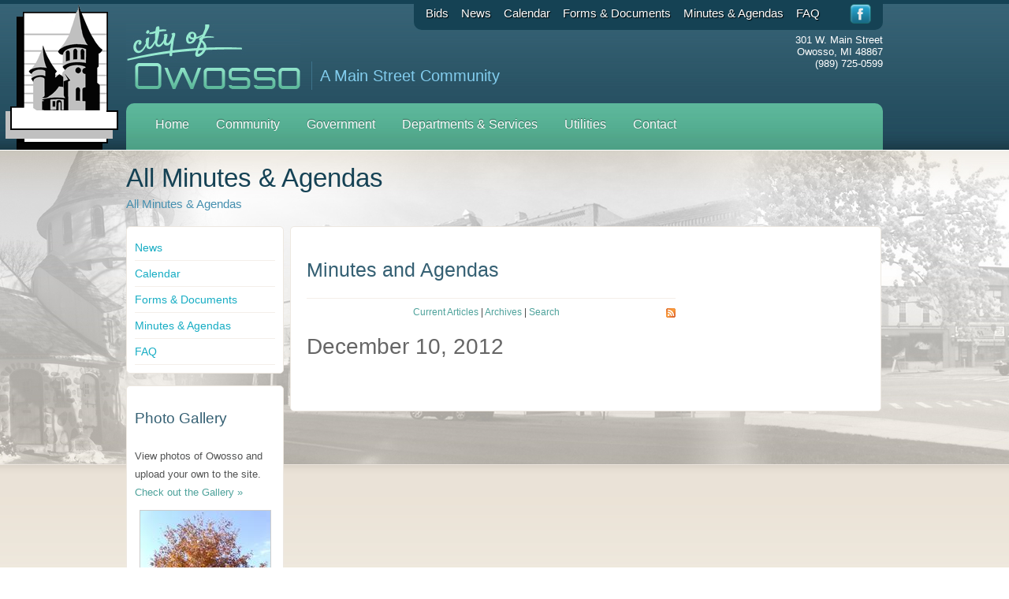

--- FILE ---
content_type: text/html; charset=utf-8
request_url: https://www.ci.owosso.mi.us/All-Minutes-Agendas/articleType/ArticleView/articleId/500/December-10-2012
body_size: 8265
content:
<!DOCTYPE HTML PUBLIC "-//W3C//DTD HTML 4.01//EN"
"http://www.w3.org/TR/html4/strict.dtd">
<html  lang="en-US">
<head id="Head"><meta content="text/html; charset=UTF-8" http-equiv="Content-Type" />
<meta name="REVISIT-AFTER" content="1 DAYS" />
<meta name="RATING" content="GENERAL" />
<meta name="RESOURCE-TYPE" content="DOCUMENT" />
<meta content="text/javascript" http-equiv="Content-Script-Type" />
<meta content="text/css" http-equiv="Content-Style-Type" />
<title>
	December 10, 2012 > City of Owosso | Owosso Michigan
</title><meta id="MetaDescription" name="DESCRIPTION" content="Meeting Canceled" /><meta id="MetaKeywords" name="KEYWORDS" content="Parks and Recreation Commission " /><meta id="MetaRobots" name="ROBOTS" content="INDEX, FOLLOW" /><link href="/Portals/_default/default.css?cdv=123" media="all" type="text/css" rel="stylesheet"/><link href="/DesktopModules/SimpleGallery Random/module.css?cdv=123" media="all" type="text/css" rel="stylesheet"/><link href="/DesktopModules/DnnForge - NewsArticles/module.css?cdv=123" media="all" type="text/css" rel="stylesheet"/><link href="/Portals/_default/Skins/owosso/skin.css?cdv=123" media="all" type="text/css" rel="stylesheet"/><link href="/Portals/_default/Skins/owosso/TopNavSkin.css?cdv=123" media="all" type="text/css" rel="stylesheet"/><link href="/Portals/_default/Containers/Owosso/container.css?cdv=123" media="all" type="text/css" rel="stylesheet"/><link href="/Portals/0/portal.css?cdv=123" media="all" type="text/css" rel="stylesheet"/><link href="/desktopmodules/dnnforge - newsarticles/includes/shadowbox/shadowbox.css?cdv=123" media="all" type="text/css" rel="stylesheet"/><script src="/Resources/libraries/jQuery/01_09_01/jquery.js?cdv=123" type="text/javascript"></script><script src="/Resources/libraries/jQuery-Migrate/01_02_01/jquery-migrate.js?cdv=123" type="text/javascript"></script><script src="/Resources/libraries/jQuery-UI/01_10_03/jquery-ui.js?cdv=123" type="text/javascript"></script><link id="Template_571" rel="stylesheet" type="text/css" href="/DesktopModules/DnnForge - NewsArticles/Templates/Minutes-Agendas/Template.css" /><link rel="canonical" href="https://www.ci.owosso.mi.us/All-Minutes-Agendas/articleType/ArticleView/articleId/500/December-10-2012"/>
<link rel="wlwmanifest" type="application/wlwmanifest+xml" title="windows livewriter manifest" href="https://www.ci.owosso.mi.us:443/desktopmodules/dnnforge%20-%20newsarticles/api/metaweblog/wlwmanifest.xml" />

<link type="application/rsd+xml" rel="EditURI" title="RSD" href="https://www.ci.owosso.mi.us:443/desktopmodules/dnnforge%20-%20newsarticles/api/rsd.ashx?id=266&url=https://www.ci.owosso.mi.us/All-Minutes-Agendas" />
<link href="https://owosso.web1.webascender.com/All-Minutes-Agendas/articleType/ArticleView/articleId/500/December-10-2012" rel="canonical" /></head>
<body id="Body" class="chrome ">
    
    <form method="post" action="/All-Minutes-Agendas/articleType/ArticleView/articleId/500/December-10-2012" id="Form" enctype="multipart/form-data">
<div class="aspNetHidden">
<input type="hidden" name="StylesheetManager_TSSM" id="StylesheetManager_TSSM" value="" />
<input type="hidden" name="ScriptManager_TSM" id="ScriptManager_TSM" value="" />
<input type="hidden" name="__EVENTTARGET" id="__EVENTTARGET" value="" />
<input type="hidden" name="__EVENTARGUMENT" id="__EVENTARGUMENT" value="" />
<input type="hidden" name="__VIEWSTATE" id="__VIEWSTATE" value="vq3zNfy8n5TxCrY1wbXhtP3UGCfafWwsHN9ZGYc+sqpF6MAJE5xdQmrhDm5EgU6tlkHphMr3a1zRqnzd7u7PaSbgNnKsqS46reznCztufiTelHv9wdj7DF0uUr4=" />
</div>

<script type="text/javascript">
//<![CDATA[
var theForm = document.forms['Form'];
if (!theForm) {
    theForm = document.Form;
}
function __doPostBack(eventTarget, eventArgument) {
    if (!theForm.onsubmit || (theForm.onsubmit() != false)) {
        theForm.__EVENTTARGET.value = eventTarget;
        theForm.__EVENTARGUMENT.value = eventArgument;
        theForm.submit();
    }
}
//]]>
</script>


<script src="/WebResource.axd?d=OfDyOHFo4u84qrpAFP374Bc1-iFNzNeuBajQgfPrunkyAPNpLzOcmuYIvQh4IDYQ5J9omBHgO0HlLzy90&amp;t=638610727965203766" type="text/javascript"></script>


<script src="/Telerik.Web.UI.WebResource.axd?_TSM_HiddenField_=ScriptManager_TSM&amp;compress=1&amp;_TSM_CombinedScripts_=%3b%3bSystem.Web.Extensions%2c+Version%3d4.0.0.0%2c+Culture%3dneutral%2c+PublicKeyToken%3d31bf3856ad364e35%3aen-US%3adbd37df5-a986-4b30-bc8e-23832b2677dd%3aea597d4b%3ab25378d2" type="text/javascript"></script>
<div class="aspNetHidden">

	<input type="hidden" name="__VIEWSTATEGENERATOR" id="__VIEWSTATEGENERATOR" value="CA0B0334" />
	<input type="hidden" name="__VIEWSTATEENCRYPTED" id="__VIEWSTATEENCRYPTED" value="" />
	<input type="hidden" name="__EVENTVALIDATION" id="__EVENTVALIDATION" value="n3yJyRfadnHjoAUyo26EzUwTvUjON9p67aL/T9BDHseqeugLqOChR2mYv4ZGlptUXoJVGnDCMnV9vV0giqTVcyutoP71PolghCWDGVl3pOC/yg9dTkIzXYE9WAuR8Llk8a4DrC8O/xTPZ310" />
</div><script src="/js/dnn.modalpopup.js?cdv=123" type="text/javascript"></script><script src="/desktopmodules/dnnforge - newsarticles/includes/shadowbox/shadowbox.js?cdv=123" type="text/javascript"></script><script src="/js/dnncore.js?cdv=123" type="text/javascript"></script><script type="text/javascript">
//<![CDATA[
Sys.WebForms.PageRequestManager._initialize('ScriptManager', 'Form', [], [], [], 9000, '');
//]]>
</script>

        
        
        
<script type="text/javascript" src="/Portals/_default/Skins/owosso/watermark-custom.js"></script>
<script type="text/javascript" src="/Portals/_default/Skins/owosso/js/audiojs/audio.min.js"></script>
<link rel="stylesheet" href="/Portals/_default/Skins/owosso/js/fancybox/source/jquery.fancybox.css?v=2.1.5" type="text/css" media="screen" />
<script type="text/javascript" src="/Portals/_default/Skins/owosso/js/fancybox/source/jquery.fancybox.pack.js?v=2.1.5"></script>
<div id="header">
  <div class="wrapper">
    <div id="castleLogo"><a href="/"><img src="/Portals/_default/Skins/owosso/images/logo-bg.png" alt="City of Owosso" /></a> </div>
    <div id="logo"><a href="/"><img src="/Portals/_default/Skins/owosso/images/logo.jpg" alt="City of Owosso" /></a> </div>
    <div id="headerRight">
      <div id="topLinks">
        <div id="utilityNav" class="TabList"><ul class="Level0"><li id="utilityNav126" ><a href="https://www.ci.owosso.mi.us/Bids" title="">Bids</a></li><li id="utilityNav84" ><a href="https://www.ci.owosso.mi.us/News" title="">News</a></li><li id="utilityNav83" ><a href="https://www.ci.owosso.mi.us/Calendar" title="">Calendar</a></li><li id="utilityNav85" ><a href="https://www.ci.owosso.mi.us/Forms-Documents" title="">Forms & Documents</a></li><li id="utilityNav134" ><a href="https://www.ci.owosso.mi.us/Minutes-Agendas" title="">Minutes & Agendas</a></li><li id="utilityNav87" ><a href="https://www.ci.owosso.mi.us/FAQ" title="">FAQ</a></li></ul></div>
        <a target="_blank" href="http://www.facebook.com/Owosso"><img src="/Portals/_default/Skins/owosso/images/facebook.png" alt="City of Owosso" /></a> </div>
        <div class="tagline">
        <p>A Main Street Community</p>
        </div>
      <div id="headerContact">
        <p>301 W. Main Street<br />
          Owosso, MI  48867<br />
          (989) 725-0599</p>
      </div>
    </div>
    <div id="menu">
      <div id="topNav" class="TabList"><ul class="Level0"><li id="topNav55" ><a href="https://www.ci.owosso.mi.us/" title="">Home</a></li><li id="topNav88" ><a href="https://www.ci.owosso.mi.us/Community" title="">Community</a><ul class="Level1"><li id="topNav93" ><a href="https://www.ci.owosso.mi.us/Community/Parks-Facilities" title="">Parks & Facilities</a></li><li id="topNav131" ><a href="https://www.ci.owosso.mi.us/Community/Residential-Opportunities" title="">Residential Opportunities</a></li><li id="topNav94" ><a href="https://www.ci.owosso.mi.us/Community/Things-to-do" title="">Things to do</a></li><li id="topNav92" ><a href="https://www.ci.owosso.mi.us/Community/Photo-Gallery" title="">Photo Gallery</a></li></ul></li><li id="topNav89" ><a href="https://www.ci.owosso.mi.us/Government" title="">Government</a><ul class="Level1"><li id="topNav97" ><a href="https://www.ci.owosso.mi.us/Government/Board-of-Review" title="">Board of Review</a></li><li id="topNav139" ><a href="https://www.ci.owosso.mi.us/Government/Brownfield-Redevelopment-Authority" title="">Brownfield Redevelopment Authority</a></li><li id="topNav98" ><a href="https://www.ci.owosso.mi.us/Government/Building-Board-of-Appeals" title="">Building Board of Appeals</a></li><li id="topNav95" ><a href="https://www.ci.owosso.mi.us/Government/City-Council" title="">City Council</a></li><li id="topNav99" ><a href="https://www.ci.owosso.mi.us/Government/Downtown-Development-Authority" title="">Downtown Development Authority</a></li><li id="topNav133" ><a href="https://www.ci.owosso.mi.us/Government/Downtown-Historic-District-Commission" title="Downtown Historic District Commission">Downtown Historic District Commission</a></li><li id="topNav100" ><a href="https://www.ci.owosso.mi.us/Government/Employees-Retirement-System" title="">Employee's Retirement System</a></li><li id="topNav101" ><a href="https://www.ci.owosso.mi.us/Government/Historical-Commission" title="">Historical Commission</a></li><li id="topNav102" ><a href="https://www.ci.owosso.mi.us/Government/Local-Development-Finance-Authority" title="">Local Development Finance Authority</a></li><li id="topNav103" ><a href="https://www.ci.owosso.mi.us/Government/Parks-and-Recreation-Commission" title="">Parks and Recreation Commission</a></li><li id="topNav104" ><a href="https://www.ci.owosso.mi.us/Government/Planning-Commission" title="">Planning Commission</a></li><li id="topNav106" ><a href="https://www.ci.owosso.mi.us/Government/Shiawassee-Area-Transportation-Agency" title="">Shiawassee Area Transportation Agency</a></li><li id="topNav105" ><a href="https://www.ci.owosso.mi.us/Government/Shiawassee-District-Library" title="">Shiawassee District Library</a></li><li id="topNav108" ><a href="https://www.ci.owosso.mi.us/Government/Zoning-Board-of-Appeals" title="">Zoning Board of Appeals</a></li></ul></li><li id="topNav90" ><a href="https://www.ci.owosso.mi.us/Departments-Services" title="">Departments & Services</a><ul class="Level1"><li id="topNav109" ><a href="https://www.ci.owosso.mi.us/Departments-Services/Assessing" title="">Assessing</a></li><li id="topNav110" ><a href="https://www.ci.owosso.mi.us/Departments-Services/Building" title="">Building</a></li><li id="topNav125" ><a href="https://www.ci.owosso.mi.us/Departments-Services/City-Clerk" title="">City Clerk</a></li><li id="topNav111" ><a href="https://www.ci.owosso.mi.us/Departments-Services/City-Manager" title="">City Manager</a></li><li id="topNav112" ><a href="https://www.ci.owosso.mi.us/Departments-Services/Code-Enforcement" title="">Code Enforcement</a></li><li id="topNav173" ><a href="https://www.ci.owosso.mi.us/Departments-Services/Main-Street-DDA" title="">Main Street/DDA</a></li><li id="topNav171" ><a href="https://www.ci.owosso.mi.us/Departments-Services/Building/Medical-Marihuana-Licensing-Facilities" title="Marihuana">Marihuana</a></li><li id="topNav113" ><a href="https://www.ci.owosso.mi.us/Departments-Services/Planning-Zoning-Community-Development" title="">Planning, Zoning & Community Development</a></li><li id="topNav114" ><a href="https://www.ci.owosso.mi.us/Departments-Services/Engineering" title="">Engineering</a></li><li id="topNav115" ><a href="https://www.ci.owosso.mi.us/Departments-Services/Finance" title="">Finance</a></li><li id="topNav116" ><a href="https://www.ci.owosso.mi.us/Departments-Services/Fire-EMS" title="">Fire & EMS</a></li><li id="topNav122" ><a href="https://www.ci.owosso.mi.us/Departments-Services/Garbage-Brush-Pick-up" title="">Garbage & Brush Pick-up</a></li><li id="topNav118" ><a href="https://www.ci.owosso.mi.us/Departments-Services/Human-Resources" title="">Human Resources</a></li><li id="topNav119" ><a href="https://www.ci.owosso.mi.us/Departments-Services/Police" title="">Police</a></li><li id="topNav120" ><a href="https://www.ci.owosso.mi.us/Departments-Services/Public-Works" title="">Public Works</a></li><li id="topNav121" ><a href="https://www.ci.owosso.mi.us/Departments-Services/Treasurer" title="">Treasurer</a></li></ul></li><li id="topNav163" ><a href="https://www.ci.owosso.mi.us/Utilities" title="City Utilities">Utilities</a><ul class="Level1"><li id="topNav164" ><a href="https://www.ci.owosso.mi.us/Utilities/Wastewater-Treatment-Plant" title="">Wastewater Treatment Plant</a></li><li id="topNav165" ><a href="https://www.ci.owosso.mi.us/Utilities/Water-Filtration-Plant" title="">Water Filtration Plant</a></li><li id="topNav166" ><a href="https://www.ci.owosso.mi.us/Utilities/Sanitary-Sewer-Collections" title="">Sanitary Sewer Collections</a></li><li id="topNav167" ><a href="https://www.ci.owosso.mi.us/Utilities/Water-Distribution-Department" title="">Water Distribution Department</a></li></ul></li><li id="topNav91" ><a href="https://www.ci.owosso.mi.us/Contact" title="">Contact</a></li></ul></div>
    </div>
  </div>
</div>
<div id="content" class="clearfix">
  <div class="wrapper">
  <div id="insidetitle"><span class="tabName">All Minutes & Agendas</span></div>
  <div id="breadcrumbs"><span id="dnn_dnnBREADCRUMB_lblBreadCrumb"><a href="https://www.ci.owosso.mi.us/All-Minutes-Agendas" class="SkinObject">All Minutes & Agendas</a></span>
</div>
  <div id="leftSide">
  <div id="leftNav" class="TabList"><ul class="Level0"><li id="leftNav84" ><a href="https://www.ci.owosso.mi.us/News" title="">News</a></li><li id="leftNav83" ><a href="https://www.ci.owosso.mi.us/Calendar" title="">Calendar</a></li><li id="leftNav85" ><a href="https://www.ci.owosso.mi.us/Forms-Documents" title="">Forms & Documents</a></li><li id="leftNav134" ><a href="https://www.ci.owosso.mi.us/Minutes-Agendas" title="">Minutes & Agendas</a></li><li id="leftNav87" ><a href="https://www.ci.owosso.mi.us/FAQ" title="">FAQ</a></li></ul></div>
  <div id="dnn_leftPane"><div class="DnnModule DnnModule-SimpleGalleryRandom DnnModule-603"><a name="603"></a>

<div class="WA3Container">

    <h2 class="WA3ContainerTitle"><span id="dnn_ctr603_TITLE1_titleLabel" class="Head">Photo Gallery</span>


</h2>
	<div id="dnn_ctr603_contentPane" class="WA3Container_Content">
	<!-- Start_Module_603 --><p>View photos of Owosso and upload your own to the site. <a href="/Community/PhotoGallery.aspx">Check out the Gallery &raquo;</a></p><div id="dnn_ctr603_ModuleContent" class="DNNModuleContent ModSimpleGalleryRandomC">
	
<script type="text/javascript" src='/desktopmodules/simplegallery/js/lightbox/jquery.lightbox-0.4.pack.js?v=020426'></script>


<style>
.photo-frame .topx-- { background-image: url(/DesktopModules/SimpleGallery/Images/Borders/White/frame-topx--.gif); }
.photo-frame .top-x- { background-image: url(/DesktopModules/SimpleGallery/Images/Borders/White/frame-top-x-.gif); }
.photo-frame .top--x { background-image: url(/DesktopModules/SimpleGallery/Images/Borders/White/frame-top--x.gif); }
.photo-frame .midx-- { background-image: url(/DesktopModules/SimpleGallery/Images/Borders/White/frame-midx--.gif); }
.photo-frame .mid--x { background-image: url(/DesktopModules/SimpleGallery/Images/Borders/White/frame-mid--x.gif); }
.photo-frame .botx-- { background-image: url(/DesktopModules/SimpleGallery/Images/Borders/White/frame-botx--.gif); }
.photo-frame .bot-x- { background-image: url(/DesktopModules/SimpleGallery/Images/Borders/White/frame-bot-x-.gif); }
.photo-frame .bot--x { background-image: url(/DesktopModules/SimpleGallery/Images/Borders/White/frame-bot--x.gif); }
.album-frame .top-x--- {background-image: url(/DesktopModules/SimpleGallery/Images/Borders/White/album-tstretch.gif);}
.album-frame .top--x-- {background-image: url(/DesktopModules/SimpleGallery/Images/Borders/White/album-tstretch.gif);}
.album-frame .top---x- {background-image: url(/DesktopModules/SimpleGallery/Images/Borders/White/album-tstretch.gif);}
.album-frame .mtpx---- {background-image: url(/DesktopModules/SimpleGallery/Images/Borders/White/album-lstretch.gif);}
.album-frame .mtp----x {background-image: url(/DesktopModules/SimpleGallery/Images/Borders/White/album-rstretch.gif);}
.album-frame .midx---- {background-image: url(/DesktopModules/SimpleGallery/Images/Borders/White/album-lstretch.gif);}
.album-frame .mid----x {background-image: url(/DesktopModules/SimpleGallery/Images/Borders/White/album-rstretch.gif);}
.album-frame .mbtx---- {background-image: url(/DesktopModules/SimpleGallery/Images/Borders/White/album-lstretch.gif);}
.album-frame .mbt----x {background-image: url(/DesktopModules/SimpleGallery/Images/Borders/White/album-rstretch.gif);}
.album-frame .bot-x--- {background-image: url(/DesktopModules/SimpleGallery/Images/Borders/White/album-bstretch.gif);}
.album-frame .bot--x-- {background-image: url(/DesktopModules/SimpleGallery/Images/Borders/White/album-bstretch.gif);}
.album-frame .bot---x- {background-image: url(/DesktopModules/SimpleGallery/Images/Borders/White/album-bstretch.gif);}
</style>

<script type="text/javascript">
jQuery(function() {
jQuery('a[rel*=lightbox371-603]').lightBox({
imageLoading: '/DesktopModules/simplegallery/images/lightbox/lightbox-ico-loading.gif',
imageBtnPrev: '/DesktopModules/simplegallery/images/lightbox/lightbox-btn-prev.gif',
imageBtnNext: '/DesktopModules/simplegallery/images/lightbox/lightbox-btn-next.gif',
imageBtnClose: '/DesktopModules/simplegallery/images/lightbox/lightbox-btn-close.gif',
imageBlank: '/images/spacer.gif',
txtImage: 'Image',
txtOf: 'of',
next: '[N]ext »',
previous: '« [P]revious',
close: '[C]lose X',
download: '[D]ownload Photo',
txtPlay: 'Play',
txtPause: 'Pause',
keyToClose: 'c',
keyToPrev: 'p',
keyToNext: 'n',
keyToDownload: 'd',
slideInterval: '5000',
hideTitle: false,
hideDescription: false,
hidePaging: false,
hideTags: false,
hideDownload: false,
downloadLink: '/DesktopModules/SimpleGallery/DownloadPhoto.ashx?PhotoID={0}'
});
});
</script>

<table id="dnn_ctr603_RandomPhoto_dlGallery" class="RandomView" cellspacing="0" align="Center" style="border-collapse:collapse;">
		<tr>
			<td align="center" valign="middle">
	<div class="photoGallery"><a href="/Portals/0/Gallery/Album/5/676A0251_1.jpg" rel="lightbox371-603" title="beautiful tree"  tags="" description="beautiful tree" pid="28"><img src="/DesktopModules/SimpleGallery/ImageHandler.ashx?width=165&height=220&HomeDirectory=%2FPortals%2F0%2FGallery%2FAlbum%2F5&fileName=676A0251_1.jpg&portalid=0&q=1" class="photo_198" width="165" height="220" alt="beautiful tree"></a></div>
</td>
		</tr>
	</table>



</div><!-- End_Module_603 --></div>

</div>	










</div></div>
    </div>
    <div id="rightContent">
    <div id="dnn_fullPane" class="DNNEmptyPane"></div>
    <div id="dnn_contentPane"><div class="DnnModule DnnModule-DnnForge-NewsArticles DnnModule-571"><a name="571"></a>

<div class="WA3Container">

    <h2 class="WA3ContainerTitle"><span id="dnn_ctr571_TITLE1_titleLabel" class="Head">Minutes and Agendas</span>


</h2>
	<div id="dnn_ctr571_contentPane" class="WA3Container_Content">
	<!-- Start_Module_571 --><div id="dnn_ctr571_ModuleContent" class="DNNModuleContent ModDnnForgeNewsArticlesC">
	<!--CDF(Javascript|/desktopmodules/dnnforge - newsarticles/includes/shadowbox/shadowbox.js?cdv=123)-->
<!--CDF(Css|/desktopmodules/dnnforge - newsarticles/includes/shadowbox/shadowbox.css?cdv=123)-->

<div class="NewsArticles">
    <!-- Menu.Item -->
<div class="Normal" align="center">
	
    <span style="float: right;">
        <a rel="nofollow" href="/DesktopModules/DnnForge%20-%20NewsArticles/Rss.aspx?TabID=135&amp;ModuleID=571&amp;MaxCount=25">
            <img src="/DesktopModules/DnnForge - NewsArticles/Templates/Minutes-Agendas/Images/rssbutton.gif" alt="25 Latest Articles" style="border-width: 0px;"/>
        </a>
    </span>	
	 
	<a href="https://www.ci.owosso.mi.us/All-Minutes-Agendas" class="MenuTopSelected">Current   Articles</a> 
	|
	<a href="https://www.ci.owosso.mi.us/All-Minutes-Agendas/articleType/Archives" class="MenuTop">Archives</a> 
	|
	<a href="https://www.ci.owosso.mi.us/All-Minutes-Agendas/articleType/Search" class="MenuTop">Search</a> 

		
			
	
</div>



<h1>December 10, 2012</h1>






<script type="text/javascript">
    $('.NewsArticles a[href]').filter(function () {
        return /(jpg|gif|png)$/.test($(this).attr('href'))
    }).attr('rel', 'shadowbox[500]');
    
    Shadowbox.init({
        handleOversize: "drag"
    });
</script>
</div>
</div><!-- End_Module_571 --></div>

</div>	










</div></div>
    <div id="dnn_rightPane" class="DNNEmptyPane"></div>
    <div id="dnn_leftHalf" class="DNNEmptyPane"></div>
    <div id="dnn_rightHalf" class="DNNEmptyPane"></div>
    
    </div>
  </div>
</div>
<div id="footer" class="clearfix">
  <div class="wrapper">
    <div id="footerLeft">
    <a href="/"><img src="/Portals/_default/Skins/owosso/images/footer-logo.jpg" alt="City of Owosso" /></a>
    <p>301 W. Main Street<br />
          Owosso, MI  48867<br />
          (989) 725-0599</p>
          <div class="contactBtn"><a href="/Contact.aspx">Contact Us &raquo;</a></div>
    </div>
    <div id="footerRight">
       <div id="botNav" class="TabList"><ul class="Level0"><li id="botNav55" ><a href="https://www.ci.owosso.mi.us/" title="">Home</a></li><li id="botNav126" ><a href="https://www.ci.owosso.mi.us/Bids" title="">Bids</a></li><li id="botNav88" ><a href="https://www.ci.owosso.mi.us/Community" title="">Community</a></li><li id="botNav89" ><a href="https://www.ci.owosso.mi.us/Government" title="">Government</a></li><li id="botNav90" ><a href="https://www.ci.owosso.mi.us/Departments-Services" title="">Departments & Services</a></li><li id="botNav163" ><a href="https://www.ci.owosso.mi.us/Utilities" title="City Utilities">Utilities</a></li><li id="botNav91" ><a href="https://www.ci.owosso.mi.us/Contact" title="">Contact</a></li></ul></div>
   	  
      <p>All contents and materials &copy; 2026 City of Owosso<br />
      Website designed and developed by <a target="_blank" href="http://webascender.com">Web Ascender</a>
      </p>
      <a id="dnn_userLogin_loginLink" title="Login" class="Login" rel="nofollow" onclick="return dnnModal.show(&#39;https://www.ci.owosso.mi.us/Login?returnurl=/All-Minutes-Agendas/articleType/ArticleView/articleId/500/December-10-2012&amp;popUp=true&#39;,/*showReturn*/true,300,650,true,&#39;&#39;)" href="https://www.ci.owosso.mi.us/Login?returnurl=%2fAll-Minutes-Agendas%2farticleType%2fArticleView%2farticleId%2f500%2fDecember-10-2012">Login</a>

    </div>
  </div>
</div>
<script type="text/javascript">
    jQuery(document).ready(function() {
        jQuery(".fancybox").fancybox({
            maxWidth    : 350,
            maxHeight   : 200,
            fitToView   : false,
            width       : '80%',
            height      : '80%',
            autoSize    : false,
            closeClick  : false,
            openEffect  : 'none',
            closeEffect : 'none',
        });
    });
</script>
<script type="text/javascript">
   if(jQuery.browser.msie) {
		// IE detection            
		var ieVersion = jQuery.browser.version;              
		if(ieVersion.substr(0,1) == '6')                
		{
			 jQuery('#Body').addClass('ie');
		}
		else if(ieVersion.substr(0,1) == '7')
		{
			 jQuery('#Body').addClass('ie7');
		}             
   }
   
   jQuery(document).ready(function($) {
		jQuery("#dnn_dnnSEARCH_txtSearch").watermark("Search City of Owosso");  
	});	
	
</script>

<script type="text/javascript">

  var _gaq = _gaq || [];
  _gaq.push(['_setAccount', 'UA-25451119-1']);
  _gaq.push(['_trackPageview']);

  (function() {
    var ga = document.createElement('script'); ga.type = 'text/javascript'; ga.async = true;
    ga.src = ('https:' == document.location.protocol ? 'https://ssl' : 'http://www') + '.google-analytics.com/ga.js';
    var s = document.getElementsByTagName('script')[0]; s.parentNode.insertBefore(ga, s);
  })();

</script>

<script>
  audiojs.events.ready(function() {
    var as = audiojs.createAll();
  });
</script>

        <input name="ScrollTop" type="hidden" id="ScrollTop" />
        <input name="__dnnVariable" type="hidden" id="__dnnVariable" autocomplete="off" />
        
    
<script type="text/javascript" src="/Resources/Shared/scripts/initWidgets.js" ></script></form>
    
    
</body>
</html>

--- FILE ---
content_type: text/css
request_url: https://www.ci.owosso.mi.us/DesktopModules/SimpleGallery%20Random/module.css?cdv=123
body_size: 2813
content:
/* Generic Styles */

#albums {
	padding: 0px 37px;
	padding-bottom: 40px;
}

.view {
	margin-left: auto;
	margin-right: auto;
	text-align: center;
    margin-bottom: 20px;
	padding: 2px;
	border-collapse:collapse;
}

.view .photo-frame {
	margin-left: 4px;
	margin-right: 4px;
	margin-bottom: 4px;
    margin-top: 10px;
}

.randomview {
	margin-left: auto;
	margin-right: auto;
	text-align: center;
    margin-bottom: 20px;
	padding: 2px;
	border-collapse:collapse;
}

.randomview .photo-frame {
	margin-left: 4px;
	margin-right: 4px;
	margin-bottom: 4px;
    margin-top: 10px;
}

.album-item {
	padding: 10px 10px;
	color: #B2B2B2;
}

.album-item h4 {
	margin-bottom: 0.4em;
}

#photos .view, #admin-details .view {
	margin-top: 20px;
	margin-bottom: 20px;
}

.photo_198 {
	border: 4px solid #FFFFFF;
	display: block;
}

.photo-frame
{
	margin: 0px;
	padding: 0px;
	border: 0px;
	border-collapse: collapse;
}

.photo-frame TD {
	margin: 0px;
	padding: 0px;
}

.photo-frame .topx-- 
{
	background-repeat: no-repeat;
	width: auto;
	height: 4px;
	vertical-align: top;
}
.photo-frame .top-x- {
	background-repeat: repeat-x;
	width: auto;
	height: 4px;
}
.photo-frame .top--x {
	background-repeat: no-repeat;
	width: auto;
	height: 4px;
	vertical-align: top;
}

.photo-frame .midx-- {
	background-repeat: repeat-y;
	width: 4px;
	height: auto;
}
.photo-frame .mid--x {
	background-repeat: repeat-y;
	width: 4px;
	height: auto;
}

.photo-frame .botx-- {
	background-repeat: no-repeat;
	width: 4px;
	height: 4px;
	vertical-align: top;
}
.photo-frame .bot-x- {
	background-repeat: repeat-x;
	width: auto;
	height: 4px;
}
.photo-frame .bot--x {
	background-repeat: no-repeat;
	width: 4px;
	height: 4px;
	vertical-align: bottom;
}

/* Photo Border for the Album Page */

.album-frame .topx----,
.album-frame .top----x,
.album-frame .botx----,
.album-frame .bot----x {
	height: 14px;
	width: 14px;
}
.album-frame .topx---- img 
{
    vertical-align: bottom;
}

.album-frame .top-x--- {
	background-repeat: repeat-x;
	background-position: bottom;
	text-align: left;
	height: 14px;
	width: auto;
}
.album-frame .top-x--- img 
{
    vertical-align: bottom;
}
.album-frame .top--x-- {
	background-repeat: repeat-x;
	height: 14px;
	width: auto;
}
.album-frame .top---x- {
	background-repeat: repeat-x;
	background-position: bottom;
	text-align: right;
	height: 14px;
	width: auto;
}
.album-frame .top---x- img 
{
    vertical-align: bottom;
}
.album-frame .top---- img 
{
    vertical-align: bottom;
}

.album-frame .mtpx---- {
	background-repeat: repeat-y;
	vertical-align: top;
	height: auto;
	width: 14px;
}
.album-frame .mtp----x {
	background-repeat: repeat-y;
	vertical-align: top;
	height: auto;
	width: 14px;
}

.album-frame .midx---- {
	background-repeat: repeat-y;
	height: auto;
	width: 14px;
}
.album-frame .mid----x {
	background-repeat: repeat-y;
	height: auto;
	width: 14px;
}

.album-frame .mbtx---- {
	background-repeat: repeat-y;
	vertical-align: bottom;
	height: auto;
	width: 14px;
}
.album-frame .mbt----x {
	background-repeat: repeat-y;
	vertical-align: bottom;
	height: auto;
	width: 14px;
}

.album-frame .bot-x--- {
	background-repeat: repeat-x;
	text-align: left;
	height: 14px;
	width: auto;
}
.album-frame .bot--x-- {
	background-repeat: repeat-x;
	height: 14px;
	width: auto;
}
.album-frame .bot---x- {
	background-repeat: repeat-x;
	text-align: right;
	height: 14px;
	width: auto;
}
.ab {border: #000 1px solid;}
.pb {margin-top: 2px; padding-left: 3px; padding-right: 3px; padding-bottom: 3px; height: 16px; text-align: center; text-decoration: none; cursor: pointer;}
.pbH {padding-top: 1px; padding-bottom: 2px; border: 1px solid #F7A437; background: #FFF6D6; padding-left: 2px; padding-right: 2px; height: 16px; text-align: center; text-decoration: none; cursor: pointer;}

.popupBG 
{
	/*
	background-color: Red;	
	*/
}

/* Tag Styles */


.tagCloud
{
	width:100%;
	border:solid 0px #ccc;
	padding:3px;
	margin-bottom:3px;
	text-align:justify;
	font-family:Arial, san-serif;
	line-height: 160%;
}

.tagCloud a:link, .tagCloud a:visited, .tagCloud a:active, .tagCloud a:hover
{
	text-decoration:none;
	margin:1px;
	text-transform:lowercase;
	font-weight:bold;
}

.tagCloud A:hover
{
	text-decoration:underline;
}

.tagCloud a:link.weight1, .tagCloud a:visited.weight1, .tagCloud a:active.weight1, .tagCloud a:hover.weight1
{
	font-size: 14px;
}
.tagCloud a:link.weight2, .tagCloud a:visited.weight2, .tagCloud a:active.weight2, .tagCloud a:hover.weight2
{
	font-size:13px;
}
.tagCloud a:link.weight3, .tagCloud a:visited.weight3, .tagCloud a:active.weight3, .tagCloud a:hover.weight3
{
	font-size: 12px;
}
.tagCloud a:link.weight4, .tagCloud a:visited.weight4, .tagCloud a:active.weight4, .tagCloud a:hover.weight4
{
	font-size: 11px;
}
.tagCloud a:link.weight5, .tagCloud a:visited.weight5, .tagCloud a:active.weight5, .tagCloud a:hover.weight5
{
	font-size: 10px;
}	

/* Uploader Styles */
.sg_photolist
{
    width: 600px;
}

.sg_photolist li
{
    display: inline;
    float: left;
    margin-left: 10px;
    margin-bottom: 10px;
}

.progressWrapper 
{
	width: 357px;
	overflow: hidden;
	background-color: #000;
}

.progressContainer {
	margin: 1px;
	padding: 4px;
	border: solid 1px #E8E8E8;
	background-color: #F7F7F7;
	overflow: hidden;
	color: #000;
}

.progressBarInProgress,
.progressBarComplete,
.progressBarError {
	font-size: 0px;
	width: 0%;
	height: 2px;
	background-color: blue;
	text-align: left;
	margin-top: 2px;
	float: left;
}
.progressBarComplete {
	width: 100%;
	background-color: green;
	visibility: hidden;
}
.progressBarError {
	width: 100%;
	background-color: red;
	visibility: hidden;
}
.progressBarStatus {
	margin-top: 2px;
	text-align: left;
	white-space: nowrap;
}
a.progressCancel,
a.progressCancel:link,
a.progressCancel:active,
a.progressCancel:visited,
a.progressCancel:hover
{
	font-size: 0px;
	display: block;
	height: 14px;
	width: 14px;
	
	background-image: url(images/SWFUpload/cancelbutton.gif);
	background-repeat: no-repeat;
	background-position: -14px 0px;
	float: right;
}
a.progressCancel:hover 
{
	background-position: 0px 0px;
}
/**
 * jQuery lightBox plugin
 * This jQuery plugin was inspired and based on Lightbox 2 by Lokesh Dhakar (http://www.huddletogether.com/projects/lightbox2/)
 * and adapted to me for use like a plugin from jQuery.
 * @name jquery-lightbox-0.4.css
 * @author Leandro Vieira Pinho - http://leandrovieira.com
 * @version 0.4
 * @date November 17, 2007
 * @category jQuery plugin
 * @copyright (c) 2007 Leandro Vieira Pinho (leandrovieira.com)
 * @license CC Attribution-No Derivative Works 2.5 Brazil - http://creativecommons.org/licenses/by-nd/2.5/br/deed.en_US
 * @example Visit http://leandrovieira.com/projects/jquery/lightbox/ for more informations about this jQuery plugin
 */
#jquery-overlay {
	position: absolute;
	top: 0;
	left: 0;
	z-index: 3000;
	width: 100%;
	height: 500px;
}
#jquery-lightbox {
	position: absolute;
	top: 0;
	left: 0;
	width: 100%;
	z-index: 5000;
	text-align: center;
	line-height: 0;
}
#jquery-lightbox a img { border: none; }
#lightbox-container-image-box {
	position: relative;
	background-color: #fff;
	width: 250px;
	height: 250px;
	margin: 0 auto;
}
#lightbox-container-image { padding: 10px; }
#lightbox-loading {
	position: absolute;
	top: 40%;
	left: 0%;
	height: 25%;
	width: 100%;
	text-align: center;
	line-height: 0;
}

#lightbox-container-image-data-box {
	background-color: #fff;
	margin:0pt auto;
	overflow: auto;
	font-family:Verdana,Helvetica,sans-serif;
	font-size:10px;
	font-size-adjust:none;
	font-style:normal;
	font-variant:normal;
	font-weight:normal;
	line-height:1.4em;
}

#lightbox-container-image-data {
	padding: 0 10px; 
}

#lightbox-container-image-details {
	float:left;
	text-align:left;
	width:70%;
}

#lightbox-container-image-details-caption
{
	font-weight: bold;
}

#lightbox-container-image-details-description
{
	clear:left;
	display:block;
}

#lightbox-container-image-details-currentNumber 
{
	clear:left;
	display:block;
}

#lightbox-container-image-details-currentNumber a, lightbox-container-image-details-currentNumber a:hover
{
	border-bottom:medium none;
	color:#151410;
	text-decoration:underline;
}

#lightbox-container-image-details-nav {
	clear:left;
	display:block;
	padding:0pt 0pt 10px;
}

#lightbox-container-image-details-nav a, #lightbox-container-image-details-nav a:hover {
	border-bottom:medium none;
	color:#151410;
	text-decoration:underline;
}

#lightbox-container-image-details-nav-btnPrev
{
	margin:0pt 8px 0pt 0pt;
}

#lightbox-container-image-details-nav-btnPlay
{
	margin:0pt 8px 0pt 0pt;
}

#lightbox-image-details-close {
	float: right;
	text-align: right;
	padding:0 0 10px;
}

#lightbox-image-details-close a, #lightbox-image-details-close a:hover {
	border-bottom:medium none;
	color:#151410;
	text-decoration:underline;	
}

#lightbox-image-details-download a, #lightbox-image-details-download a:hover {
	border-bottom:medium none;
	color:#151410;
	text-decoration:underline;	
	padding:0 0 10px;
}


--- FILE ---
content_type: text/css
request_url: https://www.ci.owosso.mi.us/Portals/_default/Skins/owosso/skin.css?cdv=123
body_size: 7340
content:
@import url(http://fonts.googleapis.com/css?family=Lato:400,700,400italic,700italic);

.clearfix:after {
     visibility: hidden;
     display: block;
     font-size: 0;
     content: " ";
     clear: both;
     height: 0;
     }

.DnnModule {
	clear:both;
    position: relative;
    z-index: 1;
}

hr
{
	border-bottom:none;
	border-left:none;
	border-right:none;
	border-top:solid 1px #e7e2d9;
}

h1 {
	color:#666666;
	font-family:'Lato', Arial, Helvetica, sans-serif;
	font-size: 28px;
	font-weight:normal;
}

h2, h2 span, h2 .Head {
	color:#356073;
	font-family:'Lato', Arial, Helvetica, sans-serif;
	font-size:25px;
	font-weight:normal;
}

h2
{
	padding:0px 0px 10px;
	border-bottom:solid 1px #F4EFE9;
}

h3
{
	color:#918c83;
	font-size:19px;
	font-weight:normal;
	line-height:160%;
}

p, ul li, div, ol li {
	color:#525353;
	font-family:'Lato', Arial, Helvetica, sans-serif;
	font-size:15px;
	line-height:180%;
}
p
{
	clear:both;
	margin:15px 0px;
}

p.smallText
{
	font-size:11px !important;
}

ul li
{
	list-style-type:disc;
}

#Body a, #Body a:active {
	color:#4ea29b;
	text-decoration:none;
	
}

#Body .DnnModule-EventsCalendar a
{
	-webkit-transition: none;
	-moz-transition: none;
	-ms-transition: none;
	-o-transition: none;
	transition: none;
}

#Body a:hover
{
	color:#65dfd5;
	text-decoration:none;
}


#Body {
	background:#fff;
}

.wrapper 
{
	margin:0 auto;
	width:960px;
}

#header
{
	background:url(images/header-bg.jpg) repeat-x;
	height:191px;
	position:relative;
	z-index:300;
}

#headerRight
{
	float:right;
	height:131px;
	width:735px;
}

#topLinks {
    background:#154254;
    float: right;
    padding: 8px 15px;
    width: 565px;
	-webkit-border-radius: 0px 0px 10px 10px;
	border-radius: 0px 0px 10px 10px; 
}

#topLinks img
{
	float:right;
	margin:-3px 0px 0 0;
}

#logo {
	
	float: left;
    height: 83px;
	margin:30px 0px 0px;
    width: 221px;
}

#castleLogo
{
	
	float: left;
    height: 184px;
	margin:6px 0 0 -153px;
    width: 143px;
}


#headerContact
{
	float:right;
	text-align:right;
	width:400px;
}

#headerContact p
{
    color: #FFFFFF;
    float: right;
    font-size: 13px;
    line-height: 120%;
    margin: 5px 0;
}
.tagline
{
	clear:both;
	float:left;
	width:300px;
}
.tagline p
{
	border-left:solid 1px #3e738b;
	color:#83cdee;
	font-size:20px;
	margin: 40px 0 0 10px;
    padding: 0 0 0 10px;
}
#thirds
{
	clear:both;
	margin:15px 0px 0px;
}

.ie7 #thirds, .ie8 #thirds
{
	clear:both;
	margin:30px 0px 0px;
}

#dnn_leftThird
{
	float:left;
	margin:0px 12px 0px 0px;
	width:312px;
}

#dnn_middleThird
{
	float:left;
	margin:0px 12px 0px 0px;
	/* width:312px; */
		width:474px;

}

#dnn_rightThird
{
	float:left;
	/* width:312px; */
	width:474px;
}

#content {
	background:url(images/bg.jpg) repeat-x center top #faf7f2;
	clear:both;
	margin:0px 0px 0px 0px;
	min-height:730px;
	padding:15px 0px 0px;
}

#insidetitle
{
	color:#154254;
	font-size:33px;
	line-height:120%;
}

#breadcrumbs a
{
	color:#458FAF;
	font-size:15px;
	font-weight:normal;
}

#dnn_contentPane
{
	float:left;
	margin:0px 20px 20px;
	width:468px;
}

#leftSide
{
	float:left;
	margin:0px 10px 0 0;
	width: 198px;
}

#dnn_leftPane
{
	clear:both;
    float: left;
}

#dnn_leftPane .DnnModule
{
	background: none repeat scroll 0 0 #FFFFFF;
    border: 1px solid #EDE8E1;
    border-radius: 5px 5px 5px 5px;
	webkit-border-radius: 5px 5px 5px 5px;
	margin: 15px 10px 0 0;
	padding:10px;
    width: 178px;
}

#dnn_leftPane h2
{
	border:none;
	margin:5px 0px 0px;
	padding:0px;	
}
#dnn_leftPane h2 span
{
	font-size:19px;
}

#dnn_leftPane p, #dnn_leftPane ul li {
    font-size: 13px;
    margin: 10px 0;
}

#dnn_rightPane
{
	float:left;
	margin:0px 0px 20px;
	width:220px;
}

#dnn_fullPane
{
	margin:0px 0px 0px 20px;
	width:708px;
}

#dnn_leftHalf
{
	float:left;
	margin:0px 20px 20px;
	width:344px;
}

#dnn_rightHalf
{
	float:left;
	margin:0px 0px 20px;
	width:344px;
}

#dnn_left		
{
	background:#fff;
	border:solid 1px #ede8e1;
	float:left;
	margin:15px 11px 0px 0px;
	padding:15px;
	width:281px;
	-webkit-border-radius: 5px;
	border-radius: 5px; 
}

#leftNav
{
	background:#fff;
	border:solid 1px #ede8e1;
	float:left;
	margin:15px 10px 0px 0px;
	width:198px;
	-webkit-border-radius: 5px;
	border-radius: 5px; 
}

#leftNav ul
{
	margin:0px;
	padding:10px;
}

#leftNav ul li {
    border-bottom: 1px solid #F4EFE9;
    line-height: 120%;
    list-style-type: none;
    padding: 7px 0;
}

#leftNav ul li.SelectedTab
{
	background:url(images/active-bg.jpg) #4EA185 repeat-x;
	border:solid 1px #4ea186;
	margin:5px 0px 0px;
	padding:8px 10px;
	-webkit-border-radius: 5px;
	border-radius: 5px; 
}

#leftNav ul li a
{
	color:#17ADC4;
	font-size:14px;
}

#leftNav ul li.SelectedTab a
{
	color:#fff;
	font-weight:normal;
}

#leftNav ul li a:hover
{
	color:#00D8F9;
}

#leftNav ul li li
{
	border: none;
}

#leftNav ul li.SelectedTab li{
	background:none;
	border:none;
}
#leftNav ul li.SelectedTab li.SelectedTab a
{
	color:#a0e5cf;
}

#rightContent
{
	background:#fff;
	border:solid 1px #ede8e1;
	float:left;
	margin:15px 0px 0px;
	padding:20px 0px 0px;
	width:748px;
	-webkit-border-radius: 5px;
	border-radius: 5px; 
}

.ie #dnn_contentPane, .ie #dnn_fullPane, .ie #dnn_rightPane
{
	padding:0px;
	margin:0px 0px 0px 10px;
}

.ie #dnn_contentPane
{
	width:455px;
}

.ie #rightContent
{
	padding:10px 0px 0px;
	width:730px;
}

#footer {
	background:url(images/footer-bg.jpg) #244D5F repeat-x;
	clear:both;
	padding:10px 0px 50px;
}

#Body #footer a
{
	color:#8de2c7;
}

#Body #footer a:hover
{
	color:#c4fcea;
}

#footerLeft
{
	float:left;
	margin:70px 0px 0px;
	width:300px;
}
#footerRight
{
	float:right;
	margin:70px 0px 0px;
	text-align:right;
	width:580px;
}

#Body #footer a.Login
{
	color:#43758B;
}

#footer h2
{
	color:#5d5850;
	font-size:14px;
	text-transform:uppercase;
	margin:0px;
}

#footer p
{
	clear:both;
	color:#fff;
	font-size:13px;
	margin:5px 0px;
}

/*-------------------------------------------------------------
	UTILITY NAV
-------------------------------------------------------------*/
#utilityNav ul
{
	margin:0px;
	padding:0px;
}

#utilityNav ul li
{
	float:left;
	line-height:120%;
	list-style-type:none;
}

#utilityNav ul li a
{
	color:#fff;
	font-size:15px;
	font-weight:normal;
	line-height:120%;
	margin:0px 16px 0px 0px;
	text-shadow:1px 1px 1px #000;
}

#utilityNav ul li a:hover, #utilityNav ul li.SelectedTab a
{
	color:#ccc;
}

/*-------------------------------------------------------------
	TOP NAV
-------------------------------------------------------------*/


/*-------------------------------------------------------------
	LEVEL ONE
-------------------------------------------------------------*/

#menu {
	background:url(images/menu-bg.jpg) repeat-x;
    float: right;
    margin: 0px;
	padding:12px 0px 13px;
    width: 960px;
    z-index: 300;
	-webkit-border-radius: 10px 10px 0px 0px;
	border-radius: 10px 10px 0px 0px; 
}

#topNav {
	padding:0 20px;
}

#topNav ul {
	cursor:pointer;
	height:auto;
	list-style:none;
	margin:0px 0px 0px 0px;
	padding:0px;
	z-index:100;
	width:auto;
}

#topNav li:first-child {
	background:none;
}

#topNav li 
{
	float:left;
	list-style-type:none;
	margin: 0px;
}

#topNav a {
	color:#fff;
	display: block;	
	font-family:'Lato', Arial, Helvetica, sans-serif;
	font-size:16px;
	font-weight:normal;
	line-height:20px;
	margin: 1px 0px;
	padding:4px 17px 8px;
	text-decoration:none;
	text-shadow:0 -1px 1px #2B6251;
	-webkit-border-radius: 5px;
	border-radius: 5px; 
}

#topNav li:hover {
}

#topNav a:hover, #topNav li:hover 
{
	background:#459c80;
	-webkit-border-radius: 5px 5px 0px 0px;
	border-radius: 5px 5px 0px 0px; 
}

#topNav .SelectedTab a {
	background:#459c80;
	-webkit-box-shadow: 1px 1px 1px 0px #84C4B0;
	box-shadow: 1px 1px 1px 0px #84C4B0; 
}

/*-------------------------------------------------------------
	LEVEL TWO
-------------------------------------------------------------*/


#topNav li ul {
	background:#459c80;
	font-weight: normal;
	display:none;
	margin:-1px 0px 0px 0px;
	padding:10px;
	position: absolute;
	width:400px;
	z-index:2000000;
	-webkit-border-radius: 0px 5px 5px 5px;
	border-radius: 0px 5px 5px 5px; 
	-webkit-box-shadow: 3px 5px 5px 0px rgba(0, 0, 0, .5);
	box-shadow: 3px 5px 5px 0px rgba(0, 0, 0, .5); 
}


#topNav li:hover ul
{
	display:block;
}

#topNav li#topNav89 ul
{
	width:500px;
}

#topNav li#topNav89 ul li, #topNav li#topNav89 ul li a
{
	width:230px;
}


#topNav li#topNav90 ul
{
	width:540px;
}

#topNav li#topNav90 ul li, #topNav li#topNav90 ul li a
{
	width:250px;
}

#topNav li li {
	border-bottom:solid 1px #5DB79B;
	float:left;
	margin:0px 8px;
	padding:0;
	width:180px;
}

#topNav li li:first-child {

}

#topNav li ul .SelectedTab {
	background-image:none;
}

#topNav li ul a {
	border-bottom:solid 1px #337460;
	color:#fff;
	display:block;
	font-family:Arial;
	margin:0;
	padding:8px 0px;
	font-size:12px;
	font-weight:normal;
	text-decoration:none;
	height:auto;
	width:180px;
	-webkit-border-radius:0px;
	border-radius: 0px; 
}

body.ie #topNav li ul a {
	float:left;
}

#topNav li ul a:hover {
	text-decoration:none;
	-webkit-border-radius:0px;
	border-radius: 0px;
	color:#a0e5cf;
}
#topNav li.SelectedTab li a
{
	-webkit-box-shadow: none;
	box-shadow: none; 
}
/*-------------------------------------------------------------
	BOT NAV
-------------------------------------------------------------*/
#botNav
{
	float:right;
}

#botUtilityNav
{
	clear:both;
	float:right;
	margin:0px 0px 20px;
}

#botNav ul, #botUtilityNav ul
{
	margin:0px;
	padding:0px;
}

#botNav ul li, #botUtilityNav ul li
{
	float:left;
	font-size:14px;
	font-weight:normal;
	list-style-type:none;
	margin:0px 10px;
}

#Body #botNav ul li.SelectedTab a, #Body #botUtilityNav ul li.SelectedTab a
{
	color:#fff;
}

body.ie7 #botUtilityNav{
	width:320px;
}

/*-------------------------------------------------------------
	LEFT NAV
-------------------------------------------------------------*/



/*-------------------------------------------------------------
	LEVEL THREE
-------------------------------------------------------------*/



#topNav li ul ul {
	margin: -2.5em 0 0 8.00em;
	top:auto;
}


#topNav li li li {
	background-color:#83B6EF;

}

#topNav li li li li {
	background-color:#5F92CB;
	top:auto;
}

#topNav li:hover ul ul, #topNav li:hover ul ul ul, #topNav li.iehover ul ul, #topNav li.iehover ul ul ul {
	left: -999em;
}
#topNav li.iehover ul ul, #topNav li.iehover ul ul ul {
}
#topNav li:hover ul, #topNav li li:hover ul, #topNav li li li:hover ul, #topNav li.iehover ul, #topNav li li.iehover ul, #topNav li li li.iehover ul {
	left: auto;
}

/*-------------------------------------------------------------
	Rotator
-------------------------------------------------------------*/
#rotator
{
	background:#fff;
	border:solid 1px #ede8e1;
	margin:0px;
	padding:10px;
	-webkit-border-radius: 5px;
	border-radius: 5px; 
}

#dnn_rotatorPane
{
	float:left;
	margin:0px 10px 0px 0px;
	width:620px;
}

#dnn_rotatorPane .WA3Container
{
	margin:0px;
}

.slide
{
	height:347px;
}

.slides img
{
	-webkit-border-radius: 5px;
	border-radius: 5px; 
}

.template
{
	background:url(images/template-bg.png);
	margin:300px 0px 0px;
	padding:10px;
	position:absolute;
	text-align:center;
	width:600px;
	z-index:9000;
	-webkit-border-radius: 0px 0px 5px 5px;
	border-radius: 0px 0px 5px 5px; 
}

#slides_469_prev
{
	background:url(images/prev.png) no-repeat;
	float:left;
	height:24px;
	text-indent:-9000px;
	width:24px;
}

#slides_469_next
{
	background:url(images/next.png) no-repeat;
	float:right;
	height:24px;
	text-indent:-9000px;
	width:24px;
}

#slides_469_pager
{
	float:left;
}

#Body #slides_469_pager .activeSlide a
{
	display:block;
	color:#fff;
	font-size:17px;
}

#Body #slides_469_pager a
{
	display:none;
	color:#fff;
	font-size:17px;
}


ul#slides_469_pager
{
	margin:0px;
	padding:0px;
	width:550px;
}

ul#slides_469_pager li
{
	list-style-type:none;
	float:left;
	width:550px;
}

#dnn_homeRightPane
{
	background:#295365;
	float:right;
	height:347px;
	padding:0px 7px;
	width:292px;
	-webkit-border-radius: 5px;
	border-radius: 5px; 
}

#dnn_homeRightPane h2
{
	border:none;
	color:#fff;
	margin:15px 0px 10px;
}

/*-------------------------------------------------------------
	BUTTON STYLES
-------------------------------------------------------------*/

#Body .greenBtn a
{
	background:url(images/green-btn-new.png) no-repeat;
	color:#fff;
	float:left;
	font-size:16px;
	padding:7px 0 6px 50px;
	width:243px;
}

.greenBtn
{
	float:left;
	margin:0px 0px 5px;
}

#Body .greenBtn a:hover
{
	background:url(images/green-btn-hover-new.png) no-repeat
}
#Body a.blueBtn
{
	background: #116387; /* Old browsers */
background: -moz-linear-gradient(top,  #116387 1%, #123a4c 100%); /* FF3.6+ */
background: -webkit-gradient(linear, left top, left bottom, color-stop(1%,#116387), color-stop(100%,#123a4c)); /* Chrome,Safari4+ */
background: -webkit-linear-gradient(top,  #116387 1%,#123a4c 100%); /* Chrome10+,Safari5.1+ */
background: -o-linear-gradient(top,  #116387 1%,#123a4c 100%); /* Opera 11.10+ */
background: -ms-linear-gradient(top,  #116387 1%,#123a4c 100%); /* IE10+ */
background: linear-gradient(to bottom,  #116387 1%,#123a4c 100%); /* W3C */
filter: progid:DXImageTransform.Microsoft.gradient( startColorstr='#116387', endColorstr='#123a4c',GradientType=0 ); /* IE6-9 */
	color:#fff;
	float:left;
	font-size:17px;
	margin:10px 0 20px;
	padding:10px 20px;
	-webkit-border-radius: 5px;
border-radius: 5px;
}
#Body a.blueBtn:hover
{
	background: #0d5472; /* Old browsers */
background: -moz-linear-gradient(top,  #0d5472 1%, #05212d 100%); /* FF3.6+ */
background: -webkit-gradient(linear, left top, left bottom, color-stop(1%,#0d5472), color-stop(100%,#05212d)); /* Chrome,Safari4+ */
background: -webkit-linear-gradient(top,  #0d5472 1%,#05212d 100%); /* Chrome10+,Safari5.1+ */
background: -o-linear-gradient(top,  #0d5472 1%,#05212d 100%); /* Opera 11.10+ */
background: -ms-linear-gradient(top,  #0d5472 1%,#05212d 100%); /* IE10+ */
background: linear-gradient(to bottom,  #0d5472 1%,#05212d 100%); /* W3C */
filter: progid:DXImageTransform.Microsoft.gradient( startColorstr='#0d5472', endColorstr='#05212d',GradientType=0 ); /* IE6-9 */
}
#Body .faqBtn a
{
	background:url(/Portals/0/Images/water-btn.png) no-repeat;
	color:#fff;
	float:left;
	line-height:130%;
	padding:16px 10px 15px 60px;
	width:242px;
}

#Body .faqBtn a:hover
{
	background:url(i/Portals/0/Images/water-btn-hover.png) no-repeat;
}

#Body .formBtn a
{
	background:url(images/form-btn-lg.png) no-repeat;
	color:#fff;
	float:left;
	line-height:130%;
	padding:16px 10px 15px 60px;
	width:404px;
	height:59px;
}

#Body .formBtn a:hover
{
	background:url(images/form-btn-hover-lg.png) no-repeat;
}

#Body .billBtn a
{
	background:url(images/bill-btn-lg.png) no-repeat;
	color:#fff;
	float:left;
	line-height:130%;
	padding:16px 10px 15px 60px;
	width:404px;
	height:59px;
}

#Body .billBtn a:hover
{
	background:url(images/bill-btn-hover-lg.png) no-repeat;
}


/*-------------------------------------------------------------
	NEWS ARTICLES
-------------------------------------------------------------*/

.article .articleCalendar
{
	background:url(images/news-calendar-bg.jpg) no-repeat;
	float:left;
	height:65px;
	margin:0px 18px 0px 0px;
	text-align:center;
	width:67px;
}

.articleCalendarMonth
{
	color:#fff;
	font-size:13px;
	width:67px;
}

.article .articleCalendarDay {
    color: #7B7A7A;
	font-family:font-family:'Lato', Arial, Helvetica, sans-serif;
    font-size: 25px;
    line-height: 120%;
    padding: 0;
    width: 67px;
}

.articleContent
{
	float:left;
	width:620px;
}
.articleTitle h1
{
	margin:0px 0px 10px;
}

.article .articleEntry {
	clear:both;
	float:left;
    margin: 5px 0px;
	width:620px;
} 

.postDate
{
	color:#999;
	float:left;
	font-style:italic;
	width:200px;
}

.addthis_toolbox 
{
	float:right;
	margin:5px 0px 0px;
	width:140px;
}

.ie .addthis_toolbox 
{
	width:160px;
}

.latestMinutesInner
{
	font-size:12px;
}

.latestMinutesInner ul
{
	margin:0px;
}

.latestMinutesInner ul li
{
	font-size:12px;
}

.latestMinutes
{
	float:left;
	font-size:12px;
	min-height:135px;
	width:234px;
}

.latestMinutes ul
{
	margin:0px;
}

.latestMinutes ul li
{
	font-size:12px;
}

.latestMinutesTitle
{
	font-size:16px;
	margin:10px 0px 5px;
}

#dnn_fullPane .PagingTable
{
	border:1px solid #ccc;
	clear:both;
	float:left;
	margin:10px 0 20px;
}

#dnn_fullPane .PagingTable tr td:first-child
{
	display:none;
}

.minutesAgendas h1
{
	font-size:18px;
}

/*Calendar*/
#Body .ListTitleRow
{
	height:auto;	
}
#Body .ListTitleBig, #Body .ListTitleBig a
{
	height:auto;	
	line-height:120%;
}
.homeCalendar
{
	float:left;
	margin:8px 0 10px;
}

.homeCalendar .calPubSpan
{
	background:url(images/calendar-bg.jpg) no-repeat;
	border:none;
	font-family:font-family:'Lato', Arial, Helvetica, sans-serif;
	height:29px;
	margin:0px 10px 0px 0px;
	width:29px;
}

.homeCalendar .calPubMonth {
    background: none repeat scroll 0 0 transparent;
    font-weight: normal;
    height: 11px;
    line-height: 100%;
    padding: 4px 0 0;
    text-transform: lowercase;
}

.homeCalendar .calPubDate
{
	color:#fff;
	font-size:12px;
	height:15px;
	line-height:100%;
}

.calendarDetails
{
	float:left;
	width:240px;
}

.calendarTitle
{
	font-size:18px;
	line-height:100%;
	margin:0px 0px 5px;
}

.calendarDate, calendarTime
{
	font-size:14px;
	line-height:100%;
}

#dnn_ctr474_contentPane .RadScheduler .rsAptIn, #dnn_ctr474_contentPane .RadScheduler .rsAptMid, #dnn_ctr474_contentPane .RadScheduler .rsAptContent
{
	background:none;
	border:none;
	height:auto;
}

#dnn_ctr474_contentPane .RadScheduler, .RadScheduler *
{
	font-size:13px;
}

/* SEARCH */
.searchInputContainer
{
	float:left;
}
#search
{
	background:url(images/search-bg.jpg) repeat-x;
	float: right;
    height: 21px;
    margin: 10px 0 0;
    padding: 0 5px;
    width: 190px;
	-webkit-border-radius: 4px;
	border-radius: 4px;
}

#search .NormalTextBox
{
	background:none;
	border:none;
	float: left;
    font-size: 11px;
    margin: 3px 0;
	width:120px;
}

#dnn_dnnSEARCH_cmdSearch > img {
    margin: -5px 0 0;
}

/*Contact Forms*/

.contactForm .NormalTextBox{
	background:url(images/search-field.jpg) #fff repeat-x;
	border:1px solid #d5d5d5;
	padding: 8px 5px;
	-webkit-border-radius: 4px;
	border-radius: 4px;
	width: 300px;
}

.contactForm .NormalTextBox, .contactForm .checkBox
{
	margin:0px 0px 15px;
}

.contactForm .SubHead{
	font-size:13px;
}

a.sendBtn{
	background: url(images/active-bg.jpg) #4EA185 repeat-x;
	border: solid 1px #4EA186;
	margin: 10px 0px 0px;
	padding: 2px 18px;
	-webkit-border-radius: 5px;
	border-radius: 5px;
	color:#fff !important;
	float: left;
}

#dnn_ctr521_contentPane p
{
	font-size:12px;
}

/*Photo Gallery*/


#dnn_ctr600_contentPane .dnnForm.dnnLoginService .dnnFormItem label
{
	font-size:13px;
	font-weight:normal;
	padding:0px;
	text-align:left;
	width:90px;
}

#dnn_ctr600_contentPane .dnnForm .dnnFormItem
{
	width:175px;
}

#dnn_ctr600_contentPane .dnnForm.dnnLoginService {
    margin: 0;
    min-width: 200px;
    width: 200px;
}

#dnn_ctr600_contentPane .dnnForm.dnnLogin.dnnClear, #dnn_ctr600_contentPane .dnnForm.dnnLoginService
{
	margin:0px;
}

.dnnLoginService a.dnnPrimaryAction {
	color:#fff !important;
    line-height: 1.6;
    margin-left: 9px;
    margin-top: 10px;
    padding: 3px 12px;
}

#dnn_ctr600_contentPane .dnnLoginRememberMe {
    height: 15px;
    margin-left: 4px;
    margin-top: 5px;
    padding-bottom: 5px;
}

#dnn_ctr600_contentPane .loginContent
{
	width:175px;
}

#dnn_ctr600_contentPane .dnnForm .loginContent ul.dnnActions
{
	padding:0px;
	width:200px;
}

#dnn_ctr600_contentPane ul.dnnActions a.dnnSecondaryAction, #dnn_ctr600_contentPane ul.dnnActions a.dnnSecondaryAction:link
{
	padding:0 0px 0 10px;
}

.ie #dnn_leftPane .DnnModule.DnnModule-600, .ie .DnnModule.DnnModule-602
{
	display:none;
}

.ie #dnn_ctr600_contentPane .dnnForm .loginContent ul.dnnActions
{
	padding:0px;
	width:155px
}

#Body #dnn_ctr602_contentPane a.sendBtn
{
	cursor:pointer;
}

.photoGallery img
{
	border:solid 1px #ccc;
}

.newsFiles
{
	clear:both;
}
.newsLinks
{
	clear:both;
}

#slides_684
{
	height:250px !important;
}
.files
{
	clear:both;
}
.RadScheduler .rsTopWrap
{
	clear:both;
	width:100% !important;
}
.LoginPanel {
    float: left;
    padding-right: 0;
    width: auto !important;
}

.dnnLoginService input[type="text"], .dnnLoginService input[type="password"] {
    margin-bottom: 5px;
    min-width: 150px;
    width: 150px;
}
#dnn_ctr600_contentPane ul.dnnActions a.dnnSecondaryAction, #dnn_ctr600_contentPane ul.dnnActions a.dnnSecondaryAction:link {
    padding: 0 3px;
}	

--- FILE ---
content_type: application/javascript
request_url: https://www.ci.owosso.mi.us/js/dnn.modalpopup.js?cdv=123
body_size: 4093
content:
(function (c, d) { function a(j) { var h = a.options, e = h.parser[h.strictMode ? "strict" : "loose"].exec(j), g = {}, f = 14; while (f--) { g[h.key[f]] = e[f] || "" } g[h.q.name] = {}; g[h.key[12]].replace(h.q.parser, function (k, i, l) { if (i) { g[h.q.name][i] = l } }); return g } a.options = { strictMode: false, key: ["source", "protocol", "authority", "userInfo", "user", "password", "host", "port", "relative", "path", "directory", "file", "query", "anchor"], q: { name: "queryKey", parser: /(?:^|&)([^&=]*)=?([^&]*)/g }, parser: { strict: /^(?:([^:\/?#]+):)?(?:\/\/((?:(([^:@]*)(?::([^:@]*))?)?@)?([^:\/?#]*)(?::(\d*))?))?((((?:[^?#\/]*\/)*)([^?#]*))(?:\?([^#]*))?(?:#(.*))?)/, loose: /^(?:(?![^:@]+:[^:@\/]*@)([^:\/?#.]+):)?(?:\/\/)?((?:(([^:@]*)(?::([^:@]*))?)?@)?([^:\/?#]*)(?::(\d*))?)(((\/(?:[^?#](?![^?#\/]*\.[^?#\/.]+(?:[?#]|$)))*\/?)?([^?#\/]*))(?:\?([^#]*))?(?:#(.*))?)/ } }; var b = (function () { var e = false; (function (f) { if (/(android|bb\d+|meego).+mobile|avantgo|bada\/|blackberry|blazer|compal|elaine|fennec|hiptop|iemobile|ip(hone|od)|iris|kindle|lge |maemo|midp|mmp|mobile.+firefox|netfront|opera m(ob|in)i|palm( os)?|phone|p(ixi|re)\/|plucker|pocket|psp|series(4|6)0|symbian|treo|up\.(browser|link)|vodafone|wap|windows (ce|phone)|xda|xiino/i.test(f) || /1207|6310|6590|3gso|4thp|50[1-6]i|770s|802s|a wa|abac|ac(er|oo|s\-)|ai(ko|rn)|al(av|ca|co)|amoi|an(ex|ny|yw)|aptu|ar(ch|go)|as(te|us)|attw|au(di|\-m|r |s )|avan|be(ck|ll|nq)|bi(lb|rd)|bl(ac|az)|br(e|v)w|bumb|bw\-(n|u)|c55\/|capi|ccwa|cdm\-|cell|chtm|cldc|cmd\-|co(mp|nd)|craw|da(it|ll|ng)|dbte|dc\-s|devi|dica|dmob|do(c|p)o|ds(12|\-d)|el(49|ai)|em(l2|ul)|er(ic|k0)|esl8|ez([4-7]0|os|wa|ze)|fetc|fly(\-|_)|g1 u|g560|gene|gf\-5|g\-mo|go(\.w|od)|gr(ad|un)|haie|hcit|hd\-(m|p|t)|hei\-|hi(pt|ta)|hp( i|ip)|hs\-c|ht(c(\-| |_|a|g|p|s|t)|tp)|hu(aw|tc)|i\-(20|go|ma)|i230|iac( |\-|\/)|ibro|idea|ig01|ikom|im1k|inno|ipaq|iris|ja(t|v)a|jbro|jemu|jigs|kddi|keji|kgt( |\/)|klon|kpt |kwc\-|kyo(c|k)|le(no|xi)|lg( g|\/(k|l|u)|50|54|\-[a-w])|libw|lynx|m1\-w|m3ga|m50\/|ma(te|ui|xo)|mc(01|21|ca)|m\-cr|me(rc|ri)|mi(o8|oa|ts)|mmef|mo(01|02|bi|de|do|t(\-| |o|v)|zz)|mt(50|p1|v )|mwbp|mywa|n10[0-2]|n20[2-3]|n30(0|2)|n50(0|2|5)|n7(0(0|1)|10)|ne((c|m)\-|on|tf|wf|wg|wt)|nok(6|i)|nzph|o2im|op(ti|wv)|oran|owg1|p800|pan(a|d|t)|pdxg|pg(13|\-([1-8]|c))|phil|pire|pl(ay|uc)|pn\-2|po(ck|rt|se)|prox|psio|pt\-g|qa\-a|qc(07|12|21|32|60|\-[2-7]|i\-)|qtek|r380|r600|raks|rim9|ro(ve|zo)|s55\/|sa(ge|ma|mm|ms|ny|va)|sc(01|h\-|oo|p\-)|sdk\/|se(c(\-|0|1)|47|mc|nd|ri)|sgh\-|shar|sie(\-|m)|sk\-0|sl(45|id)|sm(al|ar|b3|it|t5)|so(ft|ny)|sp(01|h\-|v\-|v )|sy(01|mb)|t2(18|50)|t6(00|10|18)|ta(gt|lk)|tcl\-|tdg\-|tel(i|m)|tim\-|t\-mo|to(pl|sh)|ts(70|m\-|m3|m5)|tx\-9|up(\.b|g1|si)|utst|v400|v750|veri|vi(rg|te)|vk(40|5[0-3]|\-v)|vm40|voda|vulc|vx(52|53|60|61|70|80|81|83|85|98)|w3c(\-| )|webc|whit|wi(g |nc|nw)|wmlb|wonu|x700|yas\-|your|zeto|zte\-/i.test(f.substr(0, 4))) { e = true } })(navigator.userAgent || navigator.vendor || c.opera); return e })(); c.dnnModal = { load: function () { try { if (parent.location.href !== undefined) { var l = parent; var i = l.parent; if (typeof (i.$find) != "undefined") { if (location.href.indexOf("popUp") == -1 || l.location.href.indexOf("popUp") > -1) { var e = l.jQuery("#iPopUp"); var h = e.dialog("option", "refresh"); var j = e.dialog("option", "closingUrl"); var f = e.dialog("option", "minWidth"); var k = e.dialog("option", "minHeight"); var m = e.dialog("option", "showReturn"); if (!j) { j = location.href } if (e.dialog("isOpen") === true) { e.dialog("option", { close: function (n, o) { dnnModal.refreshPopup({ url: j, width: f, height: k, showReturn: m, refresh: h }) } }).dialog("close") } } else { l.jQuery("#iPopUp").dialog({ autoOpen: false, title: document.title }) } } } return false } catch (g) { return true } }, show: function (j, n, q, t, h, o) { var m = d("#iPopUp"); if (m.length) { m[0].src = "about:blank"; m.remove() } m = d('<iframe id="iPopUp" src="about:blank" scrolling="auto" frameborder="0"></iframe>'); d(document.body).append(m); d(document).find("html").css("overflow", "hidden"); var u = document.styleSheets; var p = false; for (var x = 0, w = u.length; x < w; x++) { var f = u[x].href; if (typeof f == "string" && f.indexOf("admin.css") > -1) { p = true; break } } var s = !p && (d(c).width() < 481 || b); if (s) { d("html").addClass("mobileView") } else { d("html").removeClass("mobileView") } var g = 0; var e = function () { var i = d('<div class="dnnLoading"></div>'); i.css({ width: m.width(), height: m.height() }); m.before(i) }; var l = function () { m.prev(".dnnLoading").remove() }; var r = function () { m.bind("load", function () { l(); var B = document.getElementById("iPopUp"); var G = c.location.hostname.toLowerCase(); var i = c.location.port.toLowerCase(); var z = a(j); var A = z.host.toLowerCase(); var E = z.port.toLowerCase(); A = A ? A : G; E = E ? E : i; var F = G === A && i === E; if (F) { try { if (s) { var I = B.contentDocument.body, H = B.contentDocument.documentElement; H.style.width = g + "px"; I.className += "mobileView dnnFormPopup dnnFormPopupMobileView"; var C = Math.max(I.scrollHeight, I.offsetHeight, H.clientHeight, H.scrollHeight, H.offsetHeight); m.css("height", C + 100).dialog("option", "position", "top") } B.contentWindow.dnnModal.show = function (O, N, M, Q, L, K) { var P = parent; var J = P.jQuery("#iPopUp"); if (!K) { K = location.href } if (J.dialog("isOpen")) { J.dialog("option", { close: function () { parent.dnnModal.show(O, N, M, Q, L, K) } }).dialog("close") } } } catch (D) { } } }); m[0].src = j; if (typeof d.ui.dialog.prototype.options.open === "function") { d.ui.dialog.prototype.options.open() } }; if (!s) { m.dialog({ modal: true, autoOpen: true, dialogClass: "dnnFormPopup", position: "center", minWidth: t, minHeight: q, maxWidth: 1920, maxHeight: 1080, resizable: true, closeOnEscape: true, refresh: h, showReturn: n, closingUrl: o, open: r, close: function () { c.dnnModal.closePopUp(h, o) } }).width(t - 11).height(q - 11); if (m.parent().find(".ui-dialog-title").next("a.dnnModalCtrl").length === 0) { var y = d('<a class="dnnModalCtrl"></a>'); m.parent().find(".ui-dialog-titlebar-close").wrap(y); var v = d('<a href="#" class="dnnToggleMax"><span>Max</span></a>'); m.parent().find(".ui-dialog-titlebar-close").before(v); v.click(function (A) { A.preventDefault(); var B = d(c), i, z; if (m.data("isMaximized")) { i = m.data("height"); z = m.data("width"); m.data("isMaximized", false) } else { m.data("height", m.dialog("option", "minHeight")).data("width", m.dialog("option", "minWidth")).data("position", m.dialog("option", "position")); i = B.height() - 46; z = B.width() - 40; m.data("isMaximized", true) } m.dialog({ height: i, width: z }); m.dialog({ position: "center" }) }) } } else { g = d(c).width() - 100; var k = d("body").css("height"); m.dialog({ modal: true, autoOpen: true, dialogClass: "dnnFormPopup dnnFormPopupMobileView", resizable: false, closeOnEscape: true, refresh: h, showReturn: n, closingUrl: o, position: "top", draggable: false, open: function () { d("#Form").hide(); d("body").css("height", "auto"); m.parent().css({ width: "auto", left: "0", right: "0", top: "0", "box-shadow": "none" }); c.scrollTo(0, 0); r() }, close: function () { d("#Form").show(); if (k) { d("body").css("height", k) } c.scrollTo(0, 0); c.dnnModal.closePopUp(h, o) } }) } e(); if (n.toString() === "true") { return false } }, closePopUp: function (g, f) { var h = parent; var e = h.jQuery("#iPopUp"); if (typeof g === "undefined" || g == null) { g = true } if (g.toString() == "true") { if (typeof f === "undefined" || f == "") { f = h.location.href } h.location.href = f; e.hide() } else { e.dialog("option", "close", null).dialog("close") } d(h.document).find("html").css("overflow", "") }, refreshPopup: function (e) { var f = parent; var g = f.parent; if (f.location.href !== g.location.href && f.location.href !== e.url) { g.dnnModal.show(e.url, e.showReturn, e.height, e.width, e.refresh, e.closingUrl) } else { dnnModal.closePopUp(e.refresh, e.url) } } }; c.dnnModal.load() }(window, jQuery));